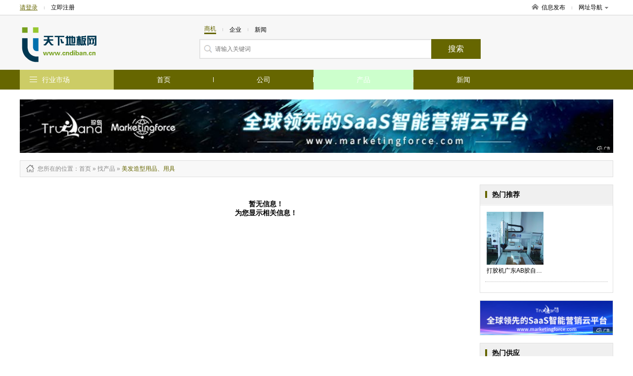

--- FILE ---
content_type: text/html; charset=utf-8
request_url: http://www.cndiban.cn/product-11168.html
body_size: 4882
content:
<!DOCTYPE html>
<html>
<head>
<meta http-equiv="Content-Type" content="text/html; charset=utf-8" />
<title>美发造型用品、用具 _美发造型用品、用具 型号_美发造型用品、用具 价格_美发造型用品、用具 厂家/批发-天下地板网</title>
<meta name="keywords" content="美发造型用品、用具 ,美发造型用品、用具 型号,美发造型用品、用具 价格,美发造型用品、用具 厂家,美发造型用品、用具 批发"/>
<meta name="description" content="天下地板网一站式服务平台，海量美发造型用品、用具 型号、美发造型用品、用具 价格、美发造型用品、用具 厂家、美发造型用品、用具 批发等供应信息尽在这里，为您提供全面的美发造型用品、用具 商机信息，行业动态，展会信息。找美发造型用品、用具 ,尽在天下地板网"/>

<link href="/site/themes/html024/css/public.css" rel="stylesheet" type="text/css">
<link href="/site/themes/html024/css/css.css" rel="stylesheet" type="text/css">
<link href="/site/themes/html024/css/css_t.css" rel="stylesheet" type="text/css">
<link href="/site/themes/html024/css/css_m.css" rel="stylesheet" type="text/css">
<link href="/site/themes/html024/css/css_q.css" rel="stylesheet" type="text/css">
<link href="/site/themes/html024/css/css/font-awesome.min.css" rel="stylesheet" type="text/css">

<link rel="stylesheet" type="text/css" href="/site/themes/html024/css/fontscss/iconfont.css"><link href="/get_color" rel="stylesheet" type="text/css">
<script src="/site/themes/html024/js/jquery-1.8.2.min.js" type="text/javascript"></script>
<script src="/site/themes/html024/js/js.js" type="text/javascript"></script>
<script type="text/javascript" src="/site/themes/html024/js/jquery.SuperSlide.2.1.1.js"></script>
</head>
<body>
<div class="dh_topbar">
    <div class="w">
        <div class="account_s_g fl">
            <span class="account_l"><a href="/login.html" rel="nofollow">请登录</a></span>
            <span class="account_line"></span>
            <span class="account_r"><a href="/register.html" rel="nofollow">立即注册</a></span>
        </div>
        <div class="account_s_g fr">
            <span class="account_home"><a href="/"><i></i>信息发布</a></span>
            <span class="account_line"></span>
            <span class="account_map"><a href="/p-res.html">网址导航<i></i></a>
                <div class="site_nav_bd clearfix">
                    <dl><dt>特色市场</dt><dd>
                                                                        <a href="/">首页</a>|
                                                <a href="/company.html">公司</a>|
                                                <a href="/product.html">产品</a>|
                                                <a href="/article.html">新闻</a>|
                          
                                                <a href="/search.html">搜索</a>
                    </dd></dl>
                    <dl><dt>热门行业</dt><dd>
                                                                        
                        <a href="/product-14.html">机械及行业设备</a>
                        | 
                                                
                        <a href="/product-7850.html">商务服务</a>
                        | 
                                                
                        <a href="/product-5.html">电工电气</a>
                        | 
                                                                 </dd></dl>
                </div>
            </span>
        </div>
    </div>
</div>
<div class="header">
    <div class="w clearfix">
        <!-- header logo -->

<div class="logo fl"><a href="/">
    <img src="/static/image/logo/20203.png" title=""alt="">
</a></div>
        

        <!-- header search  搜索 -->
<div class="search_box fl">
	<form action="">
		<p class="s_top pb10">
			<span class='s_word w_foucs'>商机</span>
			<span class="account_line"></span>
			<span class='s_word '>企业</span>
			<span class="account_line"></span>
			<span class='s_word '>新闻</span>
		</p>
		<div class="s_main clearfix"><input class="sh_input" type="text" placeholder="请输入关键词"  name="search" maxlength="30"><input type="submit" class="sh_btn" value="搜索" title="搜索" id="toSearch"></div>
	</form>
</div>
    </div>
</div>
<div class="navbar2">
    <!-- header 导航 -->
<div class="w">
    <span class="fl logo2"><a href="/"><img src="/static/image/logo/20203.png" title=""alt=""></a></span>
    <ul class="nav_ul1 fl">

            <li ><a href="/">首页</a></li>
            <li ><a href="/company.html">公司</a></li>
            <li  class="active" ><a href="/product.html">产品</a></li>
            <li ><a href="/article.html">新闻</a></li>
               
    </ul>
    <div class="searchBox fr">
       <form action="">
        <input type="text" placeholder="请输入搜索关键字" name="subm" class="top_sinput">
        <input type="submit" class="top_btn" value="搜索" id="toSubmit" style="margin-left:-3px">
       </form>
    </div>
    
</div>
</div>

<div class="navbar">
    <div class="w clearfix">
        <dl class="nav_all fl top_navhide">
            <dt class="hd"><i></i><span class="nav_ctit"><a href="/p-res.html">行业市场</a></span>
                    <div class="three_cate">
                        <div class="ce_list">
                        </div>
                  </div>
            </dt>
            <!-- index 分类列表 及导航-->
<dd class="bd">
    <ul class="mitem_ul" dir="rtl">
        <div dir="ltr">
                    <li class="hideli" id="0"><i class="fa-chevron-right" style="font-family: FontAwesome"></i><a href="/product-5234.html">母婴用品 </a></li>
                    <li class="hideli" id="1"><i class="fa-chevron-right" style="font-family: FontAwesome"></i><a href="/product-5236.html">家务清洁用具 </a></li>
                    <li class="hideli" id="2"><i class="fa-chevron-right" style="font-family: FontAwesome"></i><a href="/product-5237.html">库存家居用品 </a></li>
                    <li class="hideli" id="3"><i class="fa-chevron-right" style="font-family: FontAwesome"></i><a href="/product-5238.html">收纳、洗晒用具 </a></li>
                    <li class="hideli" id="4"><i class="fa-chevron-right" style="font-family: FontAwesome"></i><a href="/product-5243.html">日用百货 </a></li>
                    <li class="hideli" id="5"><i class="fa-chevron-right" style="font-family: FontAwesome"></i><a href="/product-5244.html">床上用品 </a></li>
                    <li class="hideli" id="6"><i class="fa-chevron-right" style="font-family: FontAwesome"></i><a href="/product-5255.html">餐具 </a></li>
                    <li class="hideli" id="7"><i class="fa-chevron-right" style="font-family: FontAwesome"></i><a href="/product-5258.html">厨具 </a></li>
                    <li class="hideli" id="8"><i class="fa-chevron-right" style="font-family: FontAwesome"></i><a href="/product-5266.html">家居用品加工 </a></li>
                    <li class="hideli" id="9"><i class="fa-chevron-right" style="font-family: FontAwesome"></i><a href="/product-5267.html">彩妆 </a></li>
                    <li class="hideli" id="10"><i class="fa-chevron-right" style="font-family: FontAwesome"></i><a href="/product-5269.html">家居用品项目合作 </a></li>
                    <li class="hideli" id="11"><i class="fa-chevron-right" style="font-family: FontAwesome"></i><a href="/product-5279.html">家居用品代理加盟 </a></li>
                    <li class="hideli" id="12"><i class="fa-chevron-right" style="font-family: FontAwesome"></i><a href="/product-5301.html">其他护肤品 </a></li>
                    <li class="hideli" id="13"><i class="fa-chevron-right" style="font-family: FontAwesome"></i><a href="/product-5359.html">面部护理 </a></li>
                    <li class="hideli" id="14"><i class="fa-chevron-right" style="font-family: FontAwesome"></i><a href="/product-5361.html">美容代理加盟 </a></li>
                    <li class="hideli" id="15"><i class="fa-chevron-right" style="font-family: FontAwesome"></i><a href="/product-5363.html">身体护理 </a></li>
                    <li class="hideli" id="16"><i class="fa-chevron-right" style="font-family: FontAwesome"></i><a href="/product-5372.html">卫浴洗漱用具 </a></li>
                    <li class="hideli" id="17"><i class="fa-chevron-right" style="font-family: FontAwesome"></i><a href="/product-5377.html">美甲用品、用具 </a></li>
                    <li class="hideli" id="18"><i class="fa-chevron-right" style="font-family: FontAwesome"></i><a href="/product-5386.html">美容、化妆用具 </a></li>
                    <li class="hideli" id="19"><i class="fa-chevron-right" style="font-family: FontAwesome"></i><a href="/product-5403.html">布艺、软装 </a></li>
                    <li class="hideli" id="20"><i class="fa-chevron-right" style="font-family: FontAwesome"></i><a href="/product-5404.html">厨卫纺织品 </a></li>
                    <li class="hideli" id="21"><i class="fa-chevron-right" style="font-family: FontAwesome"></i><a href="/product-5410.html">眼部护理 </a></li>
                    <li class="hideli" id="22"><i class="fa-chevron-right" style="font-family: FontAwesome"></i><a href="/product-5417.html">唇部护理 </a></li>
                    <li class="hideli" id="23"><i class="fa-chevron-right" style="font-family: FontAwesome"></i><a href="/product-5425.html">日化用品 </a></li>
                    <li class="hideli" id="24"><i class="fa-chevron-right" style="font-family: FontAwesome"></i><a href="/product-5431.html">家具 </a></li>
                    <li class="hideli" id="25"><i class="fa-chevron-right" style="font-family: FontAwesome"></i><a href="/product-5480.html">USB新奇特 </a></li>
                    <li class="hideli" id="26"><i class="fa-chevron-right" style="font-family: FontAwesome"></i><a href="/product-11122.html">炊具 </a></li>
                    <li class="hideli" id="27"><i class="fa-chevron-right" style="font-family: FontAwesome"></i><a href="/product-11134.html">灶具 </a></li>
                    <li class="hideli" id="28"><i class="fa-chevron-right" style="font-family: FontAwesome"></i><a href="/product-11152.html">毛巾 </a></li>
                    <li class="hideli" id="29"><i class="fa-chevron-right" style="font-family: FontAwesome"></i><a href="/product-11161.html">生活用纸 </a></li>
                    <li class="hideli" id="30"><i class="fa-chevron-right" style="font-family: FontAwesome"></i><a href="/product-11168.html">美发造型用品、用具  </a></li>
            </div>
    </ul>
</dd>
        </dl>
        <!-- header 导航 (位置固定) -->
<ul class="nav_ul fl">
		<li ><a   href="/">首页</a></li>	<li ><a   href="/company.html">公司</a></li>	<li  class="active" ><a   href="/product.html">产品</a></li>	<li ><a   href="/article.html">新闻</a></li></ul>
    </div>
</div>



<div class="adv1000 mt20 w">
    <script><!--513-1--></script>    
    <script src="http://goapi.ssp.71360.com/ca.js"></script>
</div>
<!--main-->
<div class="w clearfix">
	
    <!--start-->
    <div class="npath mt15 mb15">
        <h2>
            <i class="np_ico"></i>您所在的位置<a href="/">：首页</a> » <a href='/product.html'>找产品</a> »

                                                            <a href="/product-11168.html"> <span class="orange" >美发造型用品、用具 </span> </a>  
                                </h2>
    </div>
    <div class="news-infoleft fl mb15">
    <div class="pro_itembox">
        <!-- 产品列表 -->
<ul class="prolist_ul clearfix">
<div class="zhanwuxinxi">暂无信息！</br> 为您显示相关信息！</div> 
      </ul>
    </div>

    <div class="pages mt25 mb10">
            </div>
        
    </div>

     <div class="news-inforight fr">
         <!---->
            <div class="nr_rbox mb15 fr">
                <!-- 热门推荐 -->
<div class="nr_rh"><h3 class="news_h1">热门推荐</h3></div> 
                                <ul class="rep_picitem pb10 clearfix">
                                                        <li><a href="/product-item-13589495.html"><span class="recpic"><img src="http://file.tyun.71360.com/UpLoadFile/2017/8/11/20/636380807781164822_sztft_1805321.jpg" onerror="javascript:this.src='/data/public/201708/20170812/2017081219215640546.jpg';" alt="打胶机广东AB胶自动滴胶机深圳三轴点胶机厂家直销天丰泰供"></span><p class="recn">打胶机广东AB胶自动滴胶机深圳三轴点胶机厂家直销天丰泰供</p></a></li>
                                                    </ul>
                <div style=" margin:0 10px; border-top:1px dotted #b6b6b6; height:1px;"></div>
                <div class="nr_ritem clearfix">
                    <ul class="clist n_clist n_clist2">
                                                                                 </ul>        
                </div>
                             </div>

            <div class="nr_rbox mb15 adv234 fr">
                <script><!--522-1--></script>    
                <script src="http://goapi.ssp.71360.com/ca.js"></script>   
            </div> 
            <!---->
            <div class="nr_rbox mb20 fr">
                <!-- 产品最新推荐 -->
<div class="nr_rh"><h3 class="news_h1">热门供应</h3></div>
                <div class="nr_ritem">
                    <ul class="new_np_lit">
                                        <li>暂无信息！</li>
                                        </ul>
                </div>
            </div>
            <!---->
            <div class="nr_rbox mb20 adv300 fr">
                <script><!--519-1--></script>    
                <script src="http://goapi.ssp.71360.com/ca.js"></script>
            </div>
     </div>
    <!--end-->
    
    
</div>

<!--foot-->
<div class="foot_layout">
    <div class="w">
        <div class="f_alink">
            <p style="text-align: center;"><a href="/statement.html" target="_blank" style="color: #979797;">服务条款</a></p>
        	<p>无锡据风网络科技有限公司 <a href="http://beian.miit.gov.cn/" rel="nofollow">苏ICP备16062041号</a></p>
            <p>版权所有@天下地板网&nbsp;&nbsp;信息来源于互联网，本站不为信息真实性负责</p>
        </div>
        
    </div>
</div>

<script type="text/javascript">
    window.onscroll = function () {
        var t = document.documentElement.clientHeight + (document.documentElement.scrollTop || document.body.scrollTop);
        if(typeof(LoadclassName)!='undefined'){
            var aUl = document.getElementsByClassName(LoadclassName);      
            for (var i = 0, l = aUl.length; i < l; i++) {                
                    var _h = aUl[i].getAttribute('attr');                
                    var _load = aUl[i].getAttribute('load');   
                if(t>parseInt(_h) && _load !=1 && _h != null){
                    setTimeout("setImg(" + i + ")", 300);                         
                }
            }
        }
      
            
    };
    function getH(obj) {  
        var h = 0;  
        while (obj) {  
            h += obj.offsetTop;  
            obj = obj.offsetParent;  
        }  
        return h;  
    }  
    function setImg(index){
        var aLi =   $('.'+LoadclassName).eq(index).find('img');
        for (var j = 0; j < aLi.length; j++) {
            var src = aLi.eq(j).attr('data-src');
            aLi.eq(j).attr('src',src);
        }    
        $('.'+LoadclassName).eq(index).attr('load','1');   
    }
    window.onload = function () {  
        var modelName = "product";
        
        if(modelName ==  'index'){
            LoadclassName = 'ind_img_load';
        }else if(modelName == 'company'){
            LoadclassName = 'rec_rbox'; 
        }else{
            LoadclassName = 'floor_prolist';            
        }
        
        var aUl = document.getElementsByClassName(LoadclassName);
        for (var i = 0, l = aUl.length; i < l; i++) {
        var h = getH(aUl[i]);
        aUl[i].setAttribute('attr',h);
        }
        window.onscroll();
    };  

</script>
<!--左右浮动广告位-->
<!-- <div class="ggw-left">
    <img class="colse" src="/site/themes/html024/images/colse.png" alt="" />
    <img class="fl1" src="/site/themes/html024/images/44.jpg" alt="" />
</div>
<div class="ggw-right">
    <img class="colse" src="/site/themes/html024/images/colse.png" alt="" />
    <img class="fl2" src="/site/themes/html024/images/33.jpg" alt="" />
</div> -->

<script>
document.getElementById('toSearch').onclick = function() {
    var keywords = $('input[name="search"]').val();
    if(parseInt($("#mySelect").val()) > 0){
        var focus = $("#mySelect").val();
    }else{
        var focus = $('.w_foucs').text();
        if(focus=='企业'){
            focus=1;
        }else if(focus=='新闻'){
            focus=2;
        }else{
            focus=6;
        }
    }
    if ($.trim(keywords)== '') {
        alert('请输入搜索关键字');
        $('input[name="search"]').focus();
        $('input[name="search"]').val('');
        $('input[name="search"]').attr('placeholder', '请输入搜索关键字');
        return false;
    }
    window.location.href = "/search.html?focus=" + focus+"&keywords=" + encodeURI($.trim(keywords));
    return false;
}


document.getElementById('toSubmit').onclick = function() {
    var keywords = $('input[name="subm"]').val();
    if ($.trim(keywords)== '') {
        alert('请输入搜索关键字');
        $('input[name="subm"]').focus();
        $('input[name="subm"]').val('');
        $('input[name="subm"]').attr('placeholder', '请输入搜索关键字');
        return false;
    }
    window.location.href = "/search.html?keywords=" + encodeURI($.trim(keywords));
    return false;
}
</script>
<script type="text/javascript" src="/p-getPro.html"></script>
<!--placeholder-->
<script src="/site/themes/html024/js/jquery.placeholder.min.js" type="text/javascript" charset="utf-8"></script>
<script type="text/javascript">
    $(function(){ $('input, textarea').placeholder(); });
</script>

<style type='text/css'>.zhendao{ position: absolute; top: -999em;}</style>
</body>
</html>

--- FILE ---
content_type: text/css;charset=UTF-8
request_url: http://www.cndiban.cn/get_color
body_size: 1328
content:
 
.account_s_g span.account_l a{ color:#666600;}
.site_nav_bd dd a:hover{color:#666600;}
.s_top span.w_foucs{color: #666600; border-bottom: solid 3px #666600;}
.s_main .sh_btn{background-color: #666600;}
.navbar2{ background-color: #666600;}
.navbar{ background-color:#666600;}
.mitem_ul li.foucs{ background-color:#666600; }
.ce_ltit i{background-color:#666600;}
.ce_alink a:hover{ color:#666600;}
.clist li a span.co{ color:#666600;}
.ctit h2{border-bottom:2px solid #666600; }
.slideBox .hd ul li{  border:1px solid #666600;}
.slideBox .hd ul li.on{ background:#666600;}
.clogt_title li.cs{ border-bottom:1px solid #666600;}
.clogTC-first p {color: #666600;}
.more a:hover{ color:#666600;}
.line1,.line2,.line3{ background-color:#666600;}
.link_al a:hover{ color:#666600;}
.ft_a a:hover{ color:#666600;}
.f_alink a:hover{ color:#666600;}
.hot_cateitem li a:hover{ color:#666600;}
.hot_cateitem li a.acitve{ color:#666600;}
span.pmuch{ color:#666600;}
.fc_tbox{  border-top:2px solid #666600; }
.fc_tbox .cf_nmu{  background-color:#666600;}
.fc_tbox .ct_c{ border-left:3px solid #666600; }
.fc_tbox .ct_cate{ color:#666600;}
.fc_tbox .ct_cate a{ color:#666600;}
.comad dd p.rec_p3 a.en_shop{ border:1px solid #666600; color:#666600;}
.comad dd p.rec_p3 a.en_shop:hover{ background-color:#666600;}
.news_ltinfo a{ color:#666600;}
.nrl_top .news_rt a{ color:#666600;}
.news_h1{ border-left:4px solid #666600; }
.news_hotitem li a i.n_hot{ background-color:#666600;}
.nb_line{background-color:#666600;}
.rec_tb1 .rn_info a{ color:#666600;}
.pro_iright_box .pro_iname{  color: #666600;}
.pro_iitem li em.pro_imuch{ color: #666600; }
.c_file_top .ct_name{ color: #666600; }
 .procate_item a:hover{ color:#666600;}
.sea_proul li:hover{ border:1px solid #666600;}
.prolist_ul li:hover{border:1px solid #666600;}
.prolist_ul li span.pname a:hover{color:#666600;}
.floor_hd i.f_num1 {color: #666600;}
.pages strong{ background-color: #666600; border:1px solid #666600;}
.pages .page-cur{ background-color: #666600; border:1px solid #666600; }
.nlist_tit b{border-left: 4px solid #666600;}
.nlist_tit .line{border-bottom:1px solid #666600 ;}
.tender_ltinfo a{ color:#666600;}
.tendl_top .tender_rt a{ color:#666600;}
.tender_h1{ border-left:4px solid #666600;}
.tender_hotitem li a i.n_hot{ background-color:#666600;}
.tender_hotitem1 li a i.n_hot{ background-color:#666600;}
.tender_hotitem2 li a i.n_hot{ background-color:#666600;}
.tender_hotitem3 li a i.n_hot{ background-color:#666600;}
.tenderBOX_ .hd ul li{border:1px solid #666600;}
.tenderBOX_ .hd ul li.on{ background:#666600;}
.fa-chevron-right{color: #666600;}
.n_clist21 li i{color: #666600;}
.n_clist211 li i{color: #666600;}
.quester_ltinfo a{ color:#666600;}
.questl_top .quester_rt a{ color:#666600;}
.quester_h1{ border-left:4px solid #666600;}
.quester_hotitem li a i.n_hot{ background-color:#666600;}
.quester_hotitem12 li a i.n_hot{ background-color:#666600;}
.quester_hotitem2 li a i.n_hot{ background-color:#666600;}
.quester_hotitem3 li a i.n_hot{ background-color:#666600;}
.questerBOX_ .hd ul li{ border:1px solid #666600;}
.questerBOX_ .hd ul li.on{ background:#666600; }
.left_aq {  border-top: 1px solid #666600; }
.nlist_tit1 b{border-left: 4px solid #666600;}
.nlist_tit1 .line{border-bottom:1px solid #666600 ;}
.sub_hotitem li a i.n_hot{ background-color:#666600;}
.slideBox1 .hd ul li.on{ background:#666600; }
.sub_hotitem li a i.n_hot{ background-color:#666600;}
.orange{ color:#666600;}
.orange1{ color:#666600;}
a:hover{ color:#666600;}
.left_a li a:hover { color: #666600; text-decoration: none; }
.left_a li .active{ color: #666600; text-decoration: none; }
.sub p {  color: #666600; }
.sub a { float: right; color: #666600;  }
.slideBox1 .hd ul li{  border:1px solid #666600;}
.pro_itit{ color: #666600; }
.map dt {
  background: #666600;
}
.map dt:hover {
  background: #666600;
}
.map dd div a:hover {
  background: #666600;
}
.mitem_ul li:hover{background-color: #666600;color: #fff;}
.mitem_ul li:hover a{color: #fff;}
.mitem_ul li:hover i{color: #fff;}
.mitem_ul li.foucs i{color: #fff;}
.subject-sub-hd .subtitle1{border-left: 4px solid #666600;}
.link table tr td a:hover{ color: #666600; }
.floorSidbar ul li{background-color: #666600;}
.floorSidbar p{background-color:#EC9B58;color: #fff;}
.nav_all .hd{background-color: #CCCC66;}
.nav_ul li.active,.nav_ul li a:hover{ background-color: #CCFFCC;}
.nav_ul1 li.active,.nav_ul1 li a:hover{ background-color: #CCFFCC;}        


.search .search-box .btn {background: #666600 no-repeat 18px 10px;}   

.search .search-box .text { border: 1px solid #666600;}

.search .btns .w_foucs { background-color: #666600;border-left: 1px #666600 solid;border-right: 1px #666600 solid;border-top: 1px #666600 solid;}
.search .search-box .text:focus { border-color: #CCCC66;}

.navbar  background:#CCFFCC;}

.new_menu_nav205 { background:#666600;}

.navbar .typeSet li.nav_on {background:#CCFFCC;}
.navbar .typeSet li.nav_on a { color:#CCCC66;}
.navbar .typeSet li a:hover { background:#CCFFCC;color:#CCCC66;}
#tabnr1 ul li span{color:#CCCC66;}




--- FILE ---
content_type: application/javascript; charset=utf-8
request_url: https://b.zenyou.71360.com/bid/zhendao
body_size: 251
content:
function zhendaoreq(params){var p="14150b9342ba016e4dc9bbafb1c99174";params["zhendaoid"]=p;window.zhendaodo(params)};


--- FILE ---
content_type: application/javascript; charset=utf-8
request_url: https://b.zenyou.71360.com/bid/zhendao
body_size: 129
content:
function zhendaoreq(params){var p="14150b9342ba016e4dc9bbafb1c99174";params["zhendaoid"]=p;window.zhendaodo(params)};
